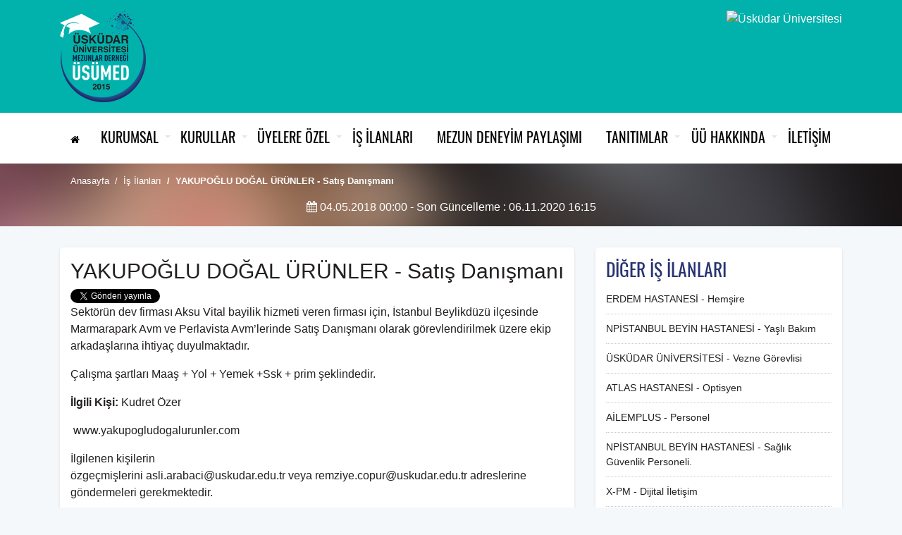

--- FILE ---
content_type: text/html; charset=UTF-8
request_url: https://usumed.org.tr/is-ilani/yakupoglu-dogal-urunler-satis-danismani-5
body_size: 4269
content:
<meta property="og:url"                content="https://usumed.org.tr/is-ilani/yakupoglu-dogal-urunler-satis-danismani-5" />
<meta property="og:type"               content="article" />
<meta property="og:title"              content="YAKUPOĞLU DOĞAL ÜRÜNLER - Satış Danışmanı" />
<meta property="og:description"        content="Marmarapark Avm ve Perlavista Avm’lerinde Satış Danışmanı olarak görevlendirilmek üzere ekip arkadaşlarına ihtiyaç duyulmaktadır." />
<meta property="og:image"              content="" />




<!DOCTYPE html>
<html lang="tr">
<head>
    <meta charset="utf-8">
    <meta http-equiv="X-UA-Compatible" content="IE=edge">
    <meta name="viewport" content="width=device-width, initial-scale=1">

    <title>YAKUPOĞLU DOĞAL ÜRÜNLER - Satış Danışmanı | Üsküdar Üniversitesi Mezunlar Derneği</title>
    <meta name="description" content="Marmarapark Avm ve Perlavista Avm’lerinde Satış Danışmanı olarak görevlendirilmek üzere ekip arkadaşlarına ihtiyaç duyulmaktadır.">
    <meta name="author" content="ÜSKÜDAR ÜNİVERSİTESİ">
        <link rel="canonical" href="https://usumed.org.tr/is-ilani/yakupoglu-dogal-urunler-satis-danismani-5" />
    <!-- Styles -->
    <link href="https://usumed.org.tr/assets/css/backend.min.css?d=55" rel="stylesheet">


    </head>
<body>
<div class="wsmenucontainer clearfix">
<div class="overlapblackbg"></div>
 

  <div class="wsmobileheader clearfix">
  <a id="wsnavtoggle" class="animated-arrow"><span></span></a>
  <a class="smallogo"><img src="/assets/img/usumed-logo.png" height="50" alt="ÜSÜMED - Üsküdar Üniversitesi Mezunlar Derneği" /> <img src="https://uskudar.edu.tr/assets/img/uskudar-universitesi-logo-tr.png?1" height="50" alt="Üsküdar Üniversitesi"></a>
  <a class="callusicon" href="tel:02164002222"><span class="fa fa-phone"></span></a>
  </div>
  
    <header>
        <div class="header-center m-ptb-base d-none d-md-block">
            <div class="container">
                <div class="row">
                    <div class="col-md-8 col-6">
                        <a href="https://usumed.org.tr"><img src="/assets/img/usumed-logo.png" class="logo img-fluid" title="ÜSÜMED - Üsküdar Üniversitesi Mezunlar Derneği" alt="ÜSÜMED - Üsküdar Üniversitesi Mezunlar Derneği"></a>
                    </div>

                    <div class="col-md-4 text-right"><a href="https://uskudar.edu.tr" target="_blank"><img src="https://uskudar.edu.tr/assets/img/uskudar-universitesi-logo-tr.png?1" alt="Üsküdar Üniversitesi"></a></div>

                </div>
            </div>
        </div>
        <div class="header-bottom">
            <div class="container">
                <div class="row">
                    <div class="col-12 text-center">
                        <!--Main Menu HTML Code-->
                <nav class="wsmenu tranbg clearfix">


                <ul class="mobile-sub wsmenu-list"><li><a href="/"><i class="fa fa-home"></i><span class="hometext"> Anasayfa</span></a></li><li><a href="#">Kurumsal <span class="arrow"></span></a><ul class="wsmenu-submenu"><li><a href="https://usumed.org.tr/hakkimizda">Hakkımızda</a></li><li><a href="https://usumed.org.tr/kurucu-rektorun-mesaji">Kurucu Rektörün Mesajı</a></li><li><a href="https://usumed.org.tr/baskanin-mesaji">Başkanın Mesajı</a></li><li><a href="https://uskudar.edu.tr/tr/kisisel-verilerin-korunmasi" target="_blank">Kişisel Verilerin Korunması</a></li></ul></li><li><a href="#">Kurullar <span class="arrow"></span></a><ul class="wsmenu-submenu"><li><a href="https://usumed.org.tr/yonetim-kurulu">Yönetim Kurulu</a></li><li><a href="https://usumed.org.tr/danisma-kurulu">Danışma Kurulu</a></li></ul></li><li><a href="#">Üyelere Özel <span class="arrow"></span></a><ul class="wsmenu-submenu"><li><a href="https://usumed.org.tr/uyelik-islemleri">Üyelik İşlemleri</a></li><li><a href="https://usumed.org.tr/isbirlikcilerimiz">İşbirlikçilerimiz</a></li><li><a href="https://usumed.org.tr/mezun-karti">Mezun Kartı</a></li></ul></li><li><a href="/is-ilanlari">İş İlanları</a></li><li><a href="https://usumed.org.tr/mezun-roportajlari">Mezun Deneyim Paylaşımı</a></li><li><a href="#">Tanıtımlar <span class="arrow"></span></a><ul class="wsmenu-submenu"><li><a href="https://usumed.org.tr/e-bulten">E-Bülten</a></li><li><a href="https://usumed.org.tr/galeriler">Fotoğraf Galerisi</a></li><li><a href="https://usumed.org.tr/videolar">Video Galerisi</a></li></ul></li><li><a href="#">ÜÜ Hakkında <span class="arrow"></span></a><ul class="wsmenu-submenu"><li><a href="https://uskudar.edu.tr" target="_blank">Üsküdar Üniversitesi</a></li><li><a href="https://uskudar.edu.tr/tr/akademik-kadro" target="_blank">Akademik Kadro</a></li><li><a href="http://sks.uskudar.edu.tr/ogrenci-kulupleri" target="_blank">Öğrenci Kulüpleri</a></li><li><a href="http://cozum.uskudar.edu.tr" target="_blank">Çözüm Merkezi</a></li><li><a href="https://uskudar.edu.tr/tr/altunizade-merkez-yerleske" target="_blank">Yerleşkeler</a></li><li><a href="https://uskudar.edu.tr/sanaltur/" target="_blank">Sanal Tur</a></li><li><a href="https://uskudar.edu.tr/tr/iletisim-bilgileri" target="_blank">İletişim Bilgileri</a></li></ul></li><li><a href="https://usumed.org.tr/iletisim">İletişim</a></li></ul>

              </nav>
        <!--Menu HTML Code--> 
                    </div>
                </div>
            </div>
        </div>
    </header>

    <section class="page-single-header m-ptb-base m-mb-base">
    <div class="container">
            <div class="col-12">
              <ol class="breadcrumb">
                <li class="breadcrumb-item"><a href="/">Anasayfa</a></li>
                <li class="breadcrumb-item"><a href="https://usumed.org.tr/is-ilanlari">İş İlanları</a></li>
                <li class="breadcrumb-item active">YAKUPOĞLU DOĞAL ÜRÜNLER - Satış Danışmanı</li>
              </ol>
            </div>

            <div class="col-12">
                <div class="post-meta">
                  <i class="fa fa-calendar"></i> 04.05.2018 00:00  - Son Güncelleme : 06.11.2020 16:15                 </div>
            </div>
        </div>
    </div>
</section>


    
    
<section class="content">

  <div class="container">

<div class="row">
  <div class="col-md-8">
  <article class="page-block">
    <h1>YAKUPOĞLU DOĞAL ÜRÜNLER - Satış Danışmanı</h1>
    <div class="row">


    <div class="col-md-2 col-3">
      <a href="https://twitter.com/share" class="twitter-share-button" data-via="uskudarmezun">Tweet</a>
  <script>!function(d,s,id){var js,fjs=d.getElementsByTagName(s)[0];if(!d.getElementById(id)){js=d.createElement(s);js.id=id;js.src="//platform.twitter.com/widgets.js";fjs.parentNode.insertBefore(js,fjs);}}(document,"script","twitter-wjs");</script>

    </div>
    <div class="col-md-2 col-3">
      <iframe src="https://www.facebook.com/plugins/like.php?href=https://usumed.org.tr/is-ilani/yakupoglu-dogal-urunler-satis-danismani-5&amp;send=false&amp;layout=button_count&amp;width=100&amp;show_faces=true&amp;action=like&amp;colorscheme=light&amp;font=trebuchet+ms&amp;height=21" scrolling="no" frameborder="0" style="border:none; overflow:hidden; width:100px; height:21px;" allowTransparency="true"></iframe>

    </div>
    <div class="col-md-2 col-3">
      <iframe src="https://www.facebook.com/plugins/share_button.php?href=https://usumed.org.tr/is-ilani/yakupoglu-dogal-urunler-satis-danismani-5&layout=button_count&mobile_iframe=true&width=94&height=20&appId" width="94" height="20" style="border:none;overflow:hidden" scrolling="no" frameborder="0" allowTransparency="true"></iframe>

    </div>
    <div class="col-md-2 col-3">
      <script src="https://apis.google.com/js/platform.js" async defer>
  {lang: 'tr'}
</script>
<div class="g-plus" data-action="share" data-href="https://usumed.org.tr/is-ilani/yakupoglu-dogal-urunler-satis-danismani-5"></div>

    </div>
  </div>
  <p>Sektörün dev firması Aksu Vital bayilik hizmeti veren firması için, İstanbul Beylikdüzü ilçesinde Marmarapark Avm ve Perlavista Avm’lerinde Satış Danışmanı olarak görevlendirilmek üzere ekip arkadaşlarına ihtiyaç duyulmaktadır.</p>

<p>Çalışma şartları Maaş + Yol + Yemek +Ssk + prim şeklindedir.</p>

<p><strong>İlgili Kişi:</strong>&nbsp;Kudret Özer</p>

<p>&nbsp;<a href="http://www.yakupogludogalurunler.com/" target="_blank">www.yakupogludogalurunler.com</a></p>

<p>İlgilenen kişilerin özgeçmişlerini&nbsp;<a href="mailto:asli.arabaci@uskudar.edu.tr">asli.arabaci@uskudar.edu.tr</a>&nbsp;veya&nbsp;<a href="mailto:remziye.copur@uskudar.edu.tr">remziye.copur@uskudar.edu.tr</a>&nbsp;adreslerine göndermeleri gerekmektedir.</p>

    <hr>
  <h3 class="title-2">Etiketler</h3>
    <a class="btn btn-sm btn-danger" href="https://usumed.org.tr/is-ilanlari/istanbul">İstanbul</a> 
    <a class="btn btn-sm btn-danger" href="https://usumed.org.tr/is-ilanlari/satis-danismani">Satış Danışmanı</a> 
      </article>
</div>



<div class="col-md-4">
  <div class="page-block">
    <h2 class="title-2">DİĞER İŞ İLANLARI</h2>

    <ul class="news-list">
                      <li><a href="https://usumed.org.tr/is-ilani/erdem-hastanesi-hemsire-321">ERDEM HASTANESİ - Hemşire</a></li>
                              <li><a href="https://usumed.org.tr/is-ilani/npistanbul-beyin-hastanesi-yasli-bakim-320">NPİSTANBUL BEYİN HASTANESİ - Yaşlı Bakım</a></li>
                              <li><a href="https://usumed.org.tr/is-ilani/uskudar-universitesi-vezne-gorevlisi-319">ÜSKÜDAR ÜNİVERSİTESİ - Vezne Görevlisi</a></li>
                              <li><a href="https://usumed.org.tr/is-ilani/atlas-hastanesi-optisyen-318">ATLAS HASTANESİ - Optisyen</a></li>
                              <li><a href="https://usumed.org.tr/is-ilani/ailemplus-personel-317">AİLEMPLUS - Personel</a></li>
                              <li><a href="https://usumed.org.tr/is-ilani/npistanbul-beyin-hastanesi-saglik-guvenlik-personeli-316">NPİSTANBUL BEYİN HASTANESİ - Sağlık Güvenlik Personeli.</a></li>
                              <li><a href="https://usumed.org.tr/is-ilani/x-pm-dijital-iletisim-315">X-PM  - Dijital İletişim</a></li>
                              <li><a href="https://usumed.org.tr/is-ilani/akademetre-arastirma-danismanlik-uzman-yardimcisi-314">AKADEMETRE ARAŞTIRMA DANIŞMANLIK - Uzman Yardımcısı</a></li>
                              <li><a href="https://usumed.org.tr/is-ilani/isik-agiz-dis-sagligi-dis-hekimi-asistani-313">IŞIK AĞIZ DİŞ SAĞLIĞI - Diş Hekimi Asistanı</a></li>
                              <li><a href="https://usumed.org.tr/is-ilani/gozum-optik-optisyen-312">GÖZÜM OPTİK - Optisyen</a></li>
                  </ul>
  </div>
</div>


</div>
  </div>
</section>

    <footer class="m-pt-base m-mt-base">

      <div class="footer-menu m-ptb-base">
        <div class="container">
          <div class="row">
            <div class="col-md-3">
              <h3 class="title-2">MENÜ</h3>
              <ul>
                <li><a href="/"><i class="fa fa-angle-right"></i> Anasayfa </a></li>
                <li><a href="https://usumed.org.tr/hakkimizda"><i class="fa fa-angle-right"></i> Hakkımızda </a></li>
                <li><a href="https://usumed.org.tr/uyelik-islemleri"><i class="fa fa-angle-right"></i> Üyelik </a></li>
                <li><a href="https://usumed.org.tr/is-ilanlari"><i class="fa fa-angle-right"></i> İş İlanları </a></li>
              </ul>
            </div>
            <div class="col-md-3">
              <h3 class="title-2">TANITIM</h3>
              <ul>
                <li><a href="https://usumed.org.tr/galeriler"><i class="fa fa-angle-right"></i> Fotoğraf Galeri</a></li>
                <li><a href="https://usumed.org.tr/videolar"><i class="fa fa-angle-right"></i> Video Galeri</a></li>
              </ul>
            </div>
            <div class="col-md-6">
              <h3 class="title-2"><strong>ÜSÜMED</strong> İLETİŞİM</h3>

              <ul>
                <li><i class="fa fa-map-marker"></i> Mimar Sinan Mahallesi Selman-ı Pak Caddesi 34664 Üsküdar/İstanbul</li>
                <li><i class="fa fa-phone"></i> 0216 400 2222 – 5049</li>
                <li><i class="fa fa-envelope-o"></i> bilgi@usumed.org.tr</li>
              </ul>

            </div>
          </div>
        </div>
      </div>

        <div class="footer-copyright m-pt-base">
          <div class="container">
              <div class="row">
                  <div class="col-8">
                      Copyright &copy; 2025, Tüm hakları saklıdır.
                  </div>

                  <div class="col-4">
                      <ul class="social-media pull-right">
                          <li><a target="_blank" class="facebook" href="//www.facebook.com/%C3%9Csk%C3%BCdar-Mezun-1960203377626008"><i class="fa fa-facebook"></i></a></li>
                          <li><a target="_blank" class="twitter" href="//twitter.com/uskudarmezun"><i class="fa fa-twitter"></i></a></li>
                          <li><a target="_blank" class="instagram" href="//instagram.com/uskudarmezun"><i class="fa fa-instagram"></i></a></li>
                          <li><a target="_blank" class="youtube" href="//www.youtube.com/user/uskudaruniversitesi"><i class="fa fa-youtube"></i></a></li>
                          <li><a target="_blank" class="linkedin" href="//www.linkedin.com/showcase/usumed"><i class="fa fa-linkedin"></i></a></li>
                      </ul>
                  </div>
              </div>
          </div>
        </div>
    </footer>

</div>

    <!-- Scripts -->
    <script src="https://usumed.org.tr/assets/js/backend.min.js"></script>

    
    
    <!-- Global site tag (gtag.js) - Google Analytics -->
    <script async src="https://www.googletagmanager.com/gtag/js?id=UA-64514574-3"></script>
    <script>
      window.dataLayer = window.dataLayer || [];
      function gtag(){dataLayer.push(arguments);}
      gtag('js', new Date());

      gtag('config', 'UA-64514574-3');
    </script>

    
</body>
</html>


--- FILE ---
content_type: text/html; charset=utf-8
request_url: https://accounts.google.com/o/oauth2/postmessageRelay?parent=https%3A%2F%2Fusumed.org.tr&jsh=m%3B%2F_%2Fscs%2Fabc-static%2F_%2Fjs%2Fk%3Dgapi.lb.en.OE6tiwO4KJo.O%2Fd%3D1%2Frs%3DAHpOoo_Itz6IAL6GO-n8kgAepm47TBsg1Q%2Fm%3D__features__
body_size: 164
content:
<!DOCTYPE html><html><head><title></title><meta http-equiv="content-type" content="text/html; charset=utf-8"><meta http-equiv="X-UA-Compatible" content="IE=edge"><meta name="viewport" content="width=device-width, initial-scale=1, minimum-scale=1, maximum-scale=1, user-scalable=0"><script src='https://ssl.gstatic.com/accounts/o/2580342461-postmessagerelay.js' nonce="S9-FLy6H3k5DdTLXVElM2Q"></script></head><body><script type="text/javascript" src="https://apis.google.com/js/rpc:shindig_random.js?onload=init" nonce="S9-FLy6H3k5DdTLXVElM2Q"></script></body></html>